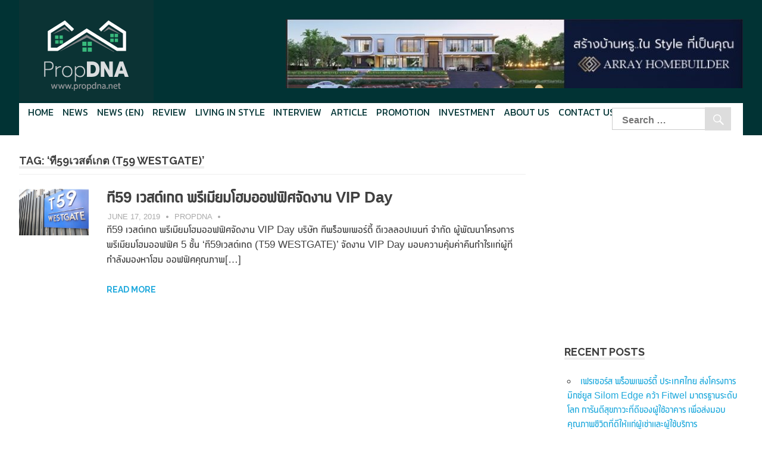

--- FILE ---
content_type: text/html; charset=UTF-8
request_url: https://www.propdna.net/tag/%E0%B8%97%E0%B8%B559%E0%B9%80%E0%B8%A7%E0%B8%AA%E0%B8%95%E0%B9%8C%E0%B9%80%E0%B8%81%E0%B8%95-t59-westgate
body_size: 8628
content:
<!DOCTYPE html>
<html lang="en-US" prefix="og: http://ogp.me/ns#">
<head>
<meta charset="UTF-8">
<meta name="viewport" content="width=device-width, initial-scale=1">
<link href="https://fonts.googleapis.com/css?family=Kanit:400&amp;subset=thai" rel="stylesheet">
<link rel="profile" href="http://gmpg.org/xfn/11">
<link rel="pingback" href="https://www.propdna.net/xmlrpc.php">
<title>&#039;ที59เวสต์เกต (T59 WESTGATE)&#039; | PropDNA</title>

<!-- All in One SEO Pack 2.3.14.2 by Michael Torbert of Semper Fi Web Design[386,441] -->
<!-- /all in one seo pack -->

<!-- This site is optimized with the Yoast SEO plugin v5.1 - https://yoast.com/wordpress/plugins/seo/ -->
<link rel="canonical" href="https://www.propdna.net/tag/ที59เวสต์เกต-t59-westgate" />
<meta property="og:locale" content="en_US" />
<meta property="og:type" content="object" />
<meta property="og:title" content="‘ที59เวสต์เกต (T59 WESTGATE)’ Archives - PropDNA" />
<meta property="og:url" content="https://www.propdna.net/tag/ที59เวสต์เกต-t59-westgate" />
<meta property="og:site_name" content="PropDNA" />
<meta name="twitter:card" content="summary" />
<meta name="twitter:title" content="‘ที59เวสต์เกต (T59 WESTGATE)’ Archives - PropDNA" />
<!-- / Yoast SEO plugin. -->

<link rel='dns-prefetch' href='//www.propdna.net' />
<link rel='dns-prefetch' href='//fonts.googleapis.com' />
<link rel='dns-prefetch' href='//s.w.org' />
<link rel="alternate" type="application/rss+xml" title="PropDNA &raquo; Feed" href="https://www.propdna.net/feed" />
<link rel="alternate" type="application/rss+xml" title="PropDNA &raquo; Comments Feed" href="https://www.propdna.net/comments/feed" />
<link rel="alternate" type="application/rss+xml" title="PropDNA &raquo; ‘ที59เวสต์เกต (T59 WESTGATE)’ Tag Feed" href="https://www.propdna.net/tag/ที59เวสต์เกต-t59-westgate/feed" />
		<script type="text/javascript">
			window._wpemojiSettings = {"baseUrl":"https:\/\/s.w.org\/images\/core\/emoji\/2.2.1\/72x72\/","ext":".png","svgUrl":"https:\/\/s.w.org\/images\/core\/emoji\/2.2.1\/svg\/","svgExt":".svg","source":{"concatemoji":"https:\/\/www.propdna.net\/wp-includes\/js\/wp-emoji-release.min.js?ver=4.7.5"}};
			!function(a,b,c){function d(a){var b,c,d,e,f=String.fromCharCode;if(!k||!k.fillText)return!1;switch(k.clearRect(0,0,j.width,j.height),k.textBaseline="top",k.font="600 32px Arial",a){case"flag":return k.fillText(f(55356,56826,55356,56819),0,0),!(j.toDataURL().length<3e3)&&(k.clearRect(0,0,j.width,j.height),k.fillText(f(55356,57331,65039,8205,55356,57096),0,0),b=j.toDataURL(),k.clearRect(0,0,j.width,j.height),k.fillText(f(55356,57331,55356,57096),0,0),c=j.toDataURL(),b!==c);case"emoji4":return k.fillText(f(55357,56425,55356,57341,8205,55357,56507),0,0),d=j.toDataURL(),k.clearRect(0,0,j.width,j.height),k.fillText(f(55357,56425,55356,57341,55357,56507),0,0),e=j.toDataURL(),d!==e}return!1}function e(a){var c=b.createElement("script");c.src=a,c.defer=c.type="text/javascript",b.getElementsByTagName("head")[0].appendChild(c)}var f,g,h,i,j=b.createElement("canvas"),k=j.getContext&&j.getContext("2d");for(i=Array("flag","emoji4"),c.supports={everything:!0,everythingExceptFlag:!0},h=0;h<i.length;h++)c.supports[i[h]]=d(i[h]),c.supports.everything=c.supports.everything&&c.supports[i[h]],"flag"!==i[h]&&(c.supports.everythingExceptFlag=c.supports.everythingExceptFlag&&c.supports[i[h]]);c.supports.everythingExceptFlag=c.supports.everythingExceptFlag&&!c.supports.flag,c.DOMReady=!1,c.readyCallback=function(){c.DOMReady=!0},c.supports.everything||(g=function(){c.readyCallback()},b.addEventListener?(b.addEventListener("DOMContentLoaded",g,!1),a.addEventListener("load",g,!1)):(a.attachEvent("onload",g),b.attachEvent("onreadystatechange",function(){"complete"===b.readyState&&c.readyCallback()})),f=c.source||{},f.concatemoji?e(f.concatemoji):f.wpemoji&&f.twemoji&&(e(f.twemoji),e(f.wpemoji)))}(window,document,window._wpemojiSettings);
		</script>
		<style type="text/css">
img.wp-smiley,
img.emoji {
	display: inline !important;
	border: none !important;
	box-shadow: none !important;
	height: 1em !important;
	width: 1em !important;
	margin: 0 .07em !important;
	vertical-align: -0.1em !important;
	background: none !important;
	padding: 0 !important;
}
</style>
<link rel='stylesheet' id='apss-font-awesome-css'  href='https://www.propdna.net/wp-content/plugins/accesspress-social-share/css/font-awesome/font-awesome.min.css?ver=4.3.4' type='text/css' media='all' />
<link rel='stylesheet' id='apss-font-opensans-css'  href='//fonts.googleapis.com/css?family=Open+Sans&#038;ver=4.7.5' type='text/css' media='all' />
<link rel='stylesheet' id='apss-frontend-css-css'  href='https://www.propdna.net/wp-content/plugins/accesspress-social-share/css/frontend.css?ver=4.3.4' type='text/css' media='all' />
<link rel='stylesheet' id='easy-facebook-likebox-plugin-styles-css'  href='https://www.propdna.net/wp-content/plugins/easy-facebook-likebox/public/assets/css/public.css?ver=4.3.1' type='text/css' media='all' />
<link rel='stylesheet' id='easy-facebook-likebox-animate-css'  href='https://www.propdna.net/wp-content/plugins/easy-facebook-likebox/public/assets/css/animate.css?ver=4.3.1' type='text/css' media='all' />
<link rel='stylesheet' id='easy-facebook-likebox-popup-styles-css'  href='https://www.propdna.net/wp-content/plugins/easy-facebook-likebox/public/assets/popup/magnific-popup.css?ver=4.3.1' type='text/css' media='all' />
<link rel='stylesheet' id='font-awesome-styles-css'  href='https://www.propdna.net/wp-content/plugins/page-views-count/admin/assets/css/font-awesome.min.css?ver=4.5.0' type='text/css' media='all' />
<link rel='stylesheet' id='a3-pvc-style-css'  href='https://www.propdna.net/wp-content/plugins/page-views-count/assets/css/style.min.css?ver=2.0.5' type='text/css' media='all' />
<link rel='stylesheet' id='poseidon-tether-css-css'  href='https://www.propdna.net/wp-content/themes/poseidon/css/tether.min.css?ver=1565457509' type='text/css' media='all' />
<link rel='stylesheet' id='poseidon-bootstrapcdn-cdn-css'  href='https://www.propdna.net/wp-content/themes/poseidon/css/bootstrap-3.3.7.min.css?ver=3.3.70' type='text/css' media='all' />
<link rel='stylesheet' id='poseidon-swiper-cdn-css'  href='https://www.propdna.net/wp-content/themes/poseidon/css/swiper.min.css?ver=3.4.2' type='text/css' media='all' />
<link rel='stylesheet' id='poseidon-stylesheet-css'  href='https://www.propdna.net/wp-content/themes/poseidon/style.css?ver=1703239574' type='text/css' media='all' />
<style id='poseidon-stylesheet-inline-css' type='text/css'>
.type-post .entry-footer .entry-tags { position: absolute; clip: rect(1px, 1px, 1px, 1px); width: 1px; height: 1px; overflow: hidden; }
</style>
<link rel='stylesheet' id='genericons-css'  href='https://www.propdna.net/wp-content/themes/poseidon/css/genericons/genericons.css?ver=3.4.1' type='text/css' media='all' />
<link rel='stylesheet' id='poseidon-default-fonts-css'  href='//fonts.googleapis.com/css?family=Ubuntu:400,400italic,700,700italic|Raleway:400,700&#038;subset=latin,latin-ext' type='text/css' media='all' />
<link rel='stylesheet' id='rt_frontend_style-css'  href='https://www.propdna.net/wp-content/plugins/automatic-responsive-tables/css/style.css?ver=4.7.5' type='text/css' media='all' />
<!--[if lt IE 9]>
<link rel='stylesheet' id='art_ie_stylesheet-css'  href='https://www.propdna.net/wp-content/plugins/automatic-responsive-tables/css/style-ie.css?ver=4.7.5' type='text/css' media='all' />
<![endif]-->
<script type='text/javascript' src='https://www.propdna.net/wp-includes/js/jquery/jquery.js?ver=1.12.4'></script>
<script type='text/javascript' src='https://www.propdna.net/wp-includes/js/jquery/jquery-migrate.min.js?ver=1.4.1'></script>
<script type='text/javascript' src='https://www.propdna.net/wp-content/plugins/easy-facebook-likebox/public/assets/popup/jquery.magnific-popup.min.js?ver=4.3.1'></script>
<script type='text/javascript' src='https://www.propdna.net/wp-content/plugins/easy-facebook-likebox/public/assets/js/jquery.cookie.js?ver=4.3.1'></script>
<script type='text/javascript' src='https://www.propdna.net/wp-content/plugins/easy-facebook-likebox/public/assets/js/public.js?ver=4.3.1'></script>
<script type='text/javascript'>
/* <![CDATA[ */
var wpgmza_google_api_status = {"message":"Enqueued","code":"ENQUEUED"};
/* ]]> */
</script>
<script type='text/javascript' src='https://www.propdna.net/wp-content/plugins/wp-google-maps/wpgmza_data.js?ver=4.7.5'></script>
<!--[if lt IE 9]>
<script type='text/javascript' src='https://www.propdna.net/wp-content/themes/poseidon/js/html5shiv.min.js?ver=3.7.3'></script>
<![endif]-->
<script type='text/javascript' src='https://www.propdna.net/wp-content/themes/poseidon/js/navigation.js?ver=20170127'></script>
<script type='text/javascript' src='https://www.propdna.net/wp-content/themes/poseidon/js/tether.min.js?ver=1565457509'></script>
<script type='text/javascript' src='https://www.propdna.net/wp-content/themes/poseidon/js/bootstrap-3.3.7.js?ver=3.3.7'></script>
<script type='text/javascript' src='https://www.propdna.net/wp-content/themes/poseidon/js/swiper.jquery.min.js?ver=3.4.2'></script>
<script type='text/javascript' src='https://www.propdna.net/wp-content/plugins/automatic-responsive-tables/js/script.js?ver=4.7.5'></script>
<link rel='https://api.w.org/' href='https://www.propdna.net/wp-json/' />
<link rel="EditURI" type="application/rsd+xml" title="RSD" href="https://www.propdna.net/xmlrpc.php?rsd" />
<link rel="wlwmanifest" type="application/wlwmanifest+xml" href="https://www.propdna.net/wp-includes/wlwmanifest.xml" /> 
<meta name="generator" content="WordPress 4.7.5" />

<!-- This site is using AdRotate v5.8.9.1 to display their advertisements - https://ajdg.solutions/ -->
<!-- AdRotate CSS -->
<style type="text/css" media="screen">
	.g { margin:0px; padding:0px; overflow:hidden; line-height:1; zoom:1; }
	.g img { height:auto; }
	.g-col { position:relative; float:left; }
	.g-col:first-child { margin-left: 0; }
	.g-col:last-child { margin-right: 0; }
	@media only screen and (max-width: 480px) {
		.g-col, .g-dyn, .g-single { width:100%; margin-left:0; margin-right:0; }
	}
</style>
<!-- /AdRotate CSS -->

		<style type="text/css">.recentcomments a{display:inline !important;padding:0 !important;margin:0 !important;}</style>
		<!-- Latest compiled and minified JavaScript -->
<script async src="//pagead2.googlesyndication.com/pagead/js/adsbygoogle.js"></script>
<script>
    (adsbygoogle = window.adsbygoogle || []).push({
        google_ad_client: "ca-pub-1548721443699609",
        enable_page_level_ads: true
    });
</script>
<script type="text/javascript">
		var config = {"siteUrl":"https:\/\/www.propdna.net","isMobile":false,"device":"desktop"}</script>
<!-- Facebook Pixel Code -->
<script>
  !function(f,b,e,v,n,t,s)
	    {if(f.fbq)return;n=f.fbq=function(){n.callMethod?
	      n.callMethod.apply(n,arguments):n.queue.push(arguments)};
  if(!f._fbq)f._fbq=n;n.push=n;n.loaded=!0;n.version='2.0';
  n.queue=[];t=b.createElement(e);t.async=!0;
    t.src=v;s=b.getElementsByTagName(e)[0];
    s.parentNode.insertBefore(t,s)}(window, document,'script',
	      'https://connect.facebook.net/en_US/fbevents.js');
      fbq('init', '2110833842482383');
      fbq('track', 'PageView');
      </script>
<noscript><img height="1" width="1" style="display:none"
  src="https://www.facebook.com/tr?id=2110833842482383&ev=PageView&noscript=1"
/></noscript>
<!-- End Facebook Pixel Code -->
</head>
<body class="archive tag tag-59-t59-westgate tag-2475 post-layout-small">
<script>
    (function(i,s,o,g,r,a,m){i['GoogleAnalyticsObject']=r;i[r]=i[r]||function(){
            (i[r].q=i[r].q||[]).push(arguments)},i[r].l=1*new Date();a=s.createElement(o),
        m=s.getElementsByTagName(o)[0];a.async=1;a.src=g;m.parentNode.insertBefore(a,m)
    })(window,document,'script','https://www.google-analytics.com/analytics.js','ga');
    ga('create', 'UA-62166679-4', 'auto');
    ga('send', 'pageview');
</script>
	<div id="page" class="hfeed site">
		<a class="skip-link screen-reader-text" href="#content">Skip to content</a>
				<header id="masthead" class="site-header clearfix" role="banner">
			<div class="header-main container clearfix">
				<div id="logo" class="site-branding hidden-sm hidden-xs clearfix">
										
			<p class="site-title"><a href="https://www.propdna.net/" rel="home">PropDNA</a></p>

							
			<p class="site-description">Smart Your Lifestyle Your Living</p>

						</div><!-- .site-branding -->
				<nav id="main-navigation" class="primary-navigation navigation clearfix" role="navigation">
					<ul id="menu-home" class="main-navigation-menu"><li id="menu-item-41" class="menu-item menu-item-type-post_type menu-item-object-page menu-item-home menu-item-41"><a href="https://www.propdna.net/">Home</a></li>
<li id="menu-item-135" class="menu-item menu-item-type-custom menu-item-object-custom menu-item-135"><a href="/news">News</a></li>
<li id="menu-item-4940" class="menu-item menu-item-type-custom menu-item-object-custom menu-item-4940"><a href="/news-en">News (en)</a></li>
<li id="menu-item-125" class="menu-item menu-item-type-custom menu-item-object-custom menu-item-125"><a href="/property-review">Review</a></li>
<li id="menu-item-151" class="menu-item menu-item-type-custom menu-item-object-custom menu-item-151"><a href="/living-in-style">Living in style</a></li>
<li id="menu-item-152" class="menu-item menu-item-type-custom menu-item-object-custom menu-item-152"><a href="/property-interview">Interview</a></li>
<li id="menu-item-153" class="menu-item menu-item-type-custom menu-item-object-custom menu-item-153"><a href="/article">Article</a></li>
<li id="menu-item-672" class="menu-item menu-item-type-custom menu-item-object-custom menu-item-672"><a href="/promotion">Promotion</a></li>
<li id="menu-item-1168" class="menu-item menu-item-type-custom menu-item-object-custom menu-item-1168"><a href="/investment">Investment</a></li>
<li id="menu-item-68" class="menu-item menu-item-type-post_type menu-item-object-page menu-item-68"><a href="https://www.propdna.net/about-us">About Us</a></li>
<li id="menu-item-69" class="menu-item menu-item-type-post_type menu-item-object-page menu-item-69"><a href="https://www.propdna.net/contact-us">Contact Us</a></li>
</ul>					<div class="site-search hidden-xs hidden-sm">
						
<form role="search" method="get" class="search-form" action="https://www.propdna.net/">
	<label>
		<span class="screen-reader-text">Search for:</span>
		<input type="search" class="search-field"
			placeholder="Search &hellip;"
			value="" name="s"
			title="Search for:" />
	</label>
	<button type="submit" class="search-submit">
		<span class="genericon-search"></span>
		<span class="screen-reader-text">Search</span>
	</button>
</form>
					</div>
				</nav><!-- #main-navigation -->
				<div class="site-leader-board">
					<div class="g g-7"><div class="g-single a-38"><a href="https://array.co.th/" title="https://array.co.th/" rel="nofollow" target="_blank"><img src="https://www.propdna.net/wp-content/uploads/2025/11/759965.jpg" /></a></div></div>				</div>
			</div><!-- .header-main -->
		</header><!-- #masthead -->

						
		<div id="content" class="site-content container clearfix">

	<section id="primary" class="content-area">
		<main id="main" class="site-main" role="main">
					<header class="page-header">
				<h1 class="archive-title">Tag: ‘ที59เวสต์เกต (T59 WESTGATE)’</h1>			</header><!-- .page-header -->
						<div id="post-wrapper" class="post-wrapper clearfix">

				<div class="row">
<article id="post-8635" class="post-8635 promotion type-promotion status-publish has-post-thumbnail hentry tag-59-t59-westgate tag-2238">
	<div class="featured-image col-sm-12 col-md-2">
			<a class="post-thumbnail-small" href="https://www.propdna.net/promotion/ที59-เวสต์เกต-พรีเมียมโฮมออฟฟิศจัดงาน-vip-day" rel="bookmark">
				<img width="360" height="240" src="https://www.propdna.net/wp-content/uploads/2019/06/64471087_10217482807294731_57589038923644928_o-360x240.jpg" class="attachment-poseidon-thumbnail-medium size-poseidon-thumbnail-medium wp-post-image" alt="" srcset="https://www.propdna.net/wp-content/uploads/2019/06/64471087_10217482807294731_57589038923644928_o-360x240.jpg 360w, https://www.propdna.net/wp-content/uploads/2019/06/64471087_10217482807294731_57589038923644928_o-400x267.jpg 400w, https://www.propdna.net/wp-content/uploads/2019/06/64471087_10217482807294731_57589038923644928_o-768x512.jpg 768w, https://www.propdna.net/wp-content/uploads/2019/06/64471087_10217482807294731_57589038923644928_o-1024x683.jpg 1024w, https://www.propdna.net/wp-content/uploads/2019/06/64471087_10217482807294731_57589038923644928_o-840x560.jpg 840w, https://www.propdna.net/wp-content/uploads/2019/06/64471087_10217482807294731_57589038923644928_o-120x80.jpg 120w, https://www.propdna.net/wp-content/uploads/2019/06/64471087_10217482807294731_57589038923644928_o-600x400.jpg 600w" sizes="(max-width: 360px) 100vw, 360px" />			</a>

		</div>
	<div class="col-sm-12 col-md-10">
	<header class="entry-header">
		<h2 class="entry-title"><a href="https://www.propdna.net/promotion/ที59-เวสต์เกต-พรีเมียมโฮมออฟฟิศจัดงาน-vip-day" rel="bookmark">ที59 เวสต์เกต พรีเมียมโฮมออฟฟิศจัดงาน VIP Day</a></h2>		<div class="entry-meta"><span class="meta-date"><a href="https://www.propdna.net/promotion/ที59-เวสต์เกต-พรีเมียมโฮมออฟฟิศจัดงาน-vip-day" title="11:47 am" rel="bookmark"><time class="entry-date published updated" datetime="2019-06-17T11:47:02+00:00">June 17, 2019</time></a></span><span class="meta-author"> <span class="author vcard"><a class="url fn n" href="https://www.propdna.net/author/propdna" title="View all posts by PropDNA" rel="author">PropDNA</a></span></span><span class="meta-category"> </span></div>	</header><!-- .entry-header -->
	<div class="entry-content entry-excerpt clearfix">
		<p>ที59 เวสต์เกต พรีเมียมโฮมออฟฟิศจัดงาน VIP Day บริษัท ทีพร็อพเพอร์ตี้ ดีเวลลอปเมนท์ จำกัด ผู้พัฒนาโครงการพรีเมียมโฮมออฟฟิศ 5 ชั้น ‘ที59เวสต์เกต (T59 WESTGATE)’ จัดงาน VIP Day มอบความคุ้มค่าคืนกำไรแก่ผู้ที่กำลังมองหาโฮม ออฟฟิศคุณภาพ[&#8230;]</p>
		
		<a href="https://www.propdna.net/promotion/ที59-เวสต์เกต-พรีเมียมโฮมออฟฟิศจัดงาน-vip-day" class="more-link">Read more</a>

			</div><!-- .entry-content -->
	</div>
</article>
</div>			</div>
					</main><!-- #main -->
	</section><!-- #primary -->

	
	<section id="secondary" class="sidebar widget-area clearfix" role="complementary">

		<aside id="adrotate_widgets-2" class="widget adrotate_widgets clearfix"><div class="g g-3"><div class="g-single a-25"><iframe src="https://www.youtube.com/embed/dJ6m9bCfUZ8?start=9&rel=0&showinfo=0&autoplay=0&mute=1" frameborder="0" allow="encrypted-media" allowfullscreen></iframe></div></div></aside><aside id="adrotate_widgets-3" class="widget adrotate_widgets clearfix"><!-- Either there are no banners, they are disabled or none qualified for this location! --></aside><aside id="easy_facebook_page_plugin-2" class="widget widget_easy_facebook_page_plugin clearfix"><div id="fb-root"></div>
					<script>(function(d, s, id) {
					  var js, fjs = d.getElementsByTagName(s)[0];
					  if (d.getElementById(id)) return;
					  js = d.createElement(s); js.id = id;
					  js.async=true; 
					  js.src = "//connect.facebook.net/en_US/all.js#xfbml=1&appId=395202813876688";
					  fjs.parentNode.insertBefore(js, fjs);
					}(document, 'script', 'facebook-jssdk'));</script> <div class="efbl-like-box 1">
							<img class="efbl-loader" src="https://www.propdna.net/wp-content/plugins/easy-facebook-likebox/public/assets/images/loader.gif" >
							<div class="fb-page" data-animclass="" data-href="https://www.facebook.com/propdna" data-hide-cover=false data-width="300" data-height="" data-show-facepile=true  data-show-posts=true data-adapt-container-width=false data-hide-cta=false data-small-header="false">
							</div> 
							
						</div>
					</aside>		<aside id="recent-posts-2" class="widget widget_recent_entries clearfix">		<div class="widget-header"><h3 class="widget-title">Recent Posts</h3></div>		<ul>
					<li>
				<a href="https://www.propdna.net/%post_type%/เฟรเซอร์ส-พร็อพเพอร์ตี้-ประเทศไทย-ส่งโครงการมิกซ์ยูส-silom-edge-คว้า-fitwel-มาตรฐานระดับโลก-การันตีสุขภาวะที่ดีของผู้ใช้อาคาร-เพื่อส่งมอบคุณภาพชีวิตที่ดีให้แก่ผู้เช่าและผู้ใช้บริการ">เฟรเซอร์ส พร็อพเพอร์ตี้ ประเทศไทย ส่งโครงการมิกซ์ยูส Silom Edge คว้า Fitwel มาตรฐานระดับโลก การันตีสุขภาวะที่ดีของผู้ใช้อาคาร เพื่อส่งมอบคุณภาพชีวิตที่ดีให้แก่ผู้เช่าและผู้ใช้บริการ</a>
						</li>
					<li>
				<a href="https://www.propdna.net/%post_type%/วัน-แบงค็อก-เตรียมเปิดตัว-มิตซูโคชิ-ฟู้ด-เดสติเนชั่น-ระดับเวิลด์คลาส-แห่งแรกในประเทศไทย">วัน แบงค็อก เตรียมเปิดตัว “มิตซูโคชิ” ฟู้ด เดสติเนชั่น ระดับเวิลด์คลาส แห่งแรกในประเทศไทย</a>
						</li>
					<li>
				<a href="https://www.propdna.net/%post_type%/big-dataปฏิวัติวงการอสังหาฯ-สอดรับพฤติกรรมผู้บริโภคยุคดิจิทัล">“Big Data”ปฏิวัติวงการอสังหาฯ สอดรับพฤติกรรมผู้บริโภคยุคดิจิทัล</a>
						</li>
					<li>
				<a href="https://www.propdna.net/%post_type%/lpnรุกตลาดแนวราบพรีเมี่ยม-บูมบ้าน365คาด3ปีรายได้ทะยาน5พันล้าน">LPNรุกตลาดแนวราบพรีเมี่ยม บูมบ้าน365คาด3ปีรายได้ทะยาน5พันล้าน</a>
						</li>
					<li>
				<a href="https://www.propdna.net/%post_type%/terrabkk-จัดงานสัมมนาไขรหัสลับคน-gen-y-จุดเปลี่ยน-อสังหาริมทรัพย์-4-0">TerraBKK จัดงานสัมมนา“ไขรหัสลับคน Gen Y จุดเปลี่ยน อสังหาริมทรัพย์ 4.0”</a>
						</li>
				</ul>
		</aside>		<aside id="recent-comments-2" class="widget widget_recent_comments clearfix"><div class="widget-header"><h3 class="widget-title">Recent Comments</h3></div><ul id="recentcomments"></ul></aside><aside id="archives-2" class="widget widget_archive clearfix"><div class="widget-header"><h3 class="widget-title">Archives</h3></div>		<ul>
			<li><a href='https://www.propdna.net/2024/05'>May 2024</a></li>
	<li><a href='https://www.propdna.net/2018/08'>August 2018</a></li>
	<li><a href='https://www.propdna.net/2018/07'>July 2018</a></li>
	<li><a href='https://www.propdna.net/2018/01'>January 2018</a></li>
	<li><a href='https://www.propdna.net/2017/10'>October 2017</a></li>
	<li><a href='https://www.propdna.net/2017/09'>September 2017</a></li>
		</ul>
		</aside><aside id="categories-2" class="widget widget_categories clearfix"><div class="widget-header"><h3 class="widget-title">Categories</h3></div>		<ul>
	<li class="cat-item cat-item-9"><a href="https://www.propdna.net/category/living-style" >Living Style</a>
</li>
	<li class="cat-item cat-item-8"><a href="https://www.propdna.net/category/property-talk" >Property Talk</a>
</li>
	<li class="cat-item cat-item-1"><a href="https://www.propdna.net/category/uncategorized" >Uncategorized</a>
</li>
	<li class="cat-item cat-item-10"><a href="https://www.propdna.net/category/บทความ" >บทความ</a>
</li>
		</ul>
</aside><aside id="meta-2" class="widget widget_meta clearfix"><div class="widget-header"><h3 class="widget-title">Meta</h3></div>			<ul>
						<li><a rel="nofollow" href="https://www.propdna.net/wp-login.php">Log in</a></li>
			<li><a href="https://www.propdna.net/feed">Entries <abbr title="Really Simple Syndication">RSS</abbr></a></li>
			<li><a href="https://www.propdna.net/comments/feed">Comments <abbr title="Really Simple Syndication">RSS</abbr></a></li>
			<li><a href="https://wordpress.org/" title="Powered by WordPress, state-of-the-art semantic personal publishing platform.">WordPress.org</a></li>			</ul>
			</aside>
	</section><!-- #secondary -->


	</div><!-- #content -->
		<div id="footer" class="footer-wrap">
			<div class='apss-social-share apss-theme-4 clearfix'>
										<div class='apss-facebook apss-single-icon'>
							<a rel='nofollow'  title='Share on Facebook' target='_blank' href='https://www.facebook.com/sharer/sharer.php?u=https://www.propdna.net/promotion/%e0%b8%97%e0%b8%b559-%e0%b9%80%e0%b8%a7%e0%b8%aa%e0%b8%95%e0%b9%8c%e0%b9%80%e0%b8%81%e0%b8%95-%e0%b8%9e%e0%b8%a3%e0%b8%b5%e0%b9%80%e0%b8%a1%e0%b8%b5%e0%b8%a2%e0%b8%a1%e0%b9%82%e0%b8%ae%e0%b8%a1%e0%b8%ad%e0%b8%ad%e0%b8%9f%e0%b8%9f%e0%b8%b4%e0%b8%a8%e0%b8%88%e0%b8%b1%e0%b8%94%e0%b8%87%e0%b8%b2%e0%b8%99-vip-day'>
								<div class='apss-icon-block clearfix'>
									<i class='fa fa-facebook'></i>
									<span class='apss-social-text'>Share on Facebook</span>
									<span class='apss-share'>Share</span>
								</div>
															</a>
						</div>
												<div class='apss-twitter apss-single-icon'>
							<a rel='nofollow'  href="https://twitter.com/intent/tweet?text=%E0%B8%97%E0%B8%B559%20%E0%B9%80%E0%B8%A7%E0%B8%AA%E0%B8%95%E0%B9%8C%E0%B9%80%E0%B8%81%E0%B8%95%20%E0%B8%9E%E0%B8%A3%E0%B8%B5%E0%B9%80%E0%B8%A1%E0%B8%B5%E0%B8%A2%E0%B8%A1%E0%B9%82%E0%B8%AE%E0%B8%A1%E0%B8%AD%E0%B8%AD%E0%B8%9F%E0%B8%9F%E0%B8%B4%E0%B8%A8%E0%B8%88%E0%B8%B1%E0%B8%94%E0%B8%87%E0%B8%B2%E0%B8%99%20VIP%20Day&amp;url=https%3A%2F%2Fwww.propdna.net%2Fpromotion%2F%25e0%25b8%2597%25e0%25b8%25b559-%25e0%25b9%2580%25e0%25b8%25a7%25e0%25b8%25aa%25e0%25b8%2595%25e0%25b9%258c%25e0%25b9%2580%25e0%25b8%2581%25e0%25b8%2595-%25e0%25b8%259e%25e0%25b8%25a3%25e0%25b8%25b5%25e0%25b9%2580%25e0%25b8%25a1%25e0%25b8%25b5%25e0%25b8%25a2%25e0%25b8%25a1%25e0%25b9%2582%25e0%25b8%25ae%25e0%25b8%25a1%25e0%25b8%25ad%25e0%25b8%25ad%25e0%25b8%259f%25e0%25b8%259f%25e0%25b8%25b4%25e0%25b8%25a8%25e0%25b8%2588%25e0%25b8%25b1%25e0%25b8%2594%25e0%25b8%2587%25e0%25b8%25b2%25e0%25b8%2599-vip-day&amp;"  title='Share on Twitter' target='_blank'>
								<div class='apss-icon-block clearfix'>
									<i class='fa fa-twitter'></i>
									<span class='apss-social-text'>Share on Twitter</span><span class='apss-share'>Tweet</span>
								</div>
															</a>
						</div>
												<div class='apss-google-plus apss-single-icon'>
							<a rel='nofollow'  title='Share on Google Plus' target='_blank' href='https://plus.google.com/share?url=https://www.propdna.net/promotion/%e0%b8%97%e0%b8%b559-%e0%b9%80%e0%b8%a7%e0%b8%aa%e0%b8%95%e0%b9%8c%e0%b9%80%e0%b8%81%e0%b8%95-%e0%b8%9e%e0%b8%a3%e0%b8%b5%e0%b9%80%e0%b8%a1%e0%b8%b5%e0%b8%a2%e0%b8%a1%e0%b9%82%e0%b8%ae%e0%b8%a1%e0%b8%ad%e0%b8%ad%e0%b8%9f%e0%b8%9f%e0%b8%b4%e0%b8%a8%e0%b8%88%e0%b8%b1%e0%b8%94%e0%b8%87%e0%b8%b2%e0%b8%99-vip-day'>
								<div class='apss-icon-block clearfix'>
									<i class='fa fa-google-plus'></i>
									<span class='apss-social-text'>Share on Google Plus </span>
									<span class='apss-share'>Share</span>
								</div>
															</a>
						</div>
												<div class='apss-line apss-single-icon'>
							<a rel='nofollow'  title='Line me' target='_blank' href='https://timeline.line.me/social-plugin/share?url=https://www.propdna.net/promotion/%e0%b8%97%e0%b8%b559-%e0%b9%80%e0%b8%a7%e0%b8%aa%e0%b8%95%e0%b9%8c%e0%b9%80%e0%b8%81%e0%b8%95-%e0%b8%9e%e0%b8%a3%e0%b8%b5%e0%b9%80%e0%b8%a1%e0%b8%b5%e0%b8%a2%e0%b8%a1%e0%b9%82%e0%b8%ae%e0%b8%a1%e0%b8%ad%e0%b8%ad%e0%b8%9f%e0%b8%9f%e0%b8%b4%e0%b8%a8%e0%b8%88%e0%b8%b1%e0%b8%94%e0%b8%87%e0%b8%b2%e0%b8%99-vip-day#'>
								<div class='apss-icon-block clearfix'>
									<i class='fa fa-line'></i>
									<span class='apss-social-text'>Line me</span>
									<span class='apss-share'>Share</span>
								</div>
							</a>
						</div>
							</div>
		<footer id="colophon" class="site-footer container clearfix" role="contentinfo">
						<div class="footer-menu row">
			<ul id="menu-footer-menu" class="footer-navigation-menu"><li id="menu-item-454" class="menu-item menu-item-type-custom menu-item-object-custom menu-item-454"><a href="/property-review">Review</a></li>
<li id="menu-item-455" class="menu-item menu-item-type-custom menu-item-object-custom menu-item-455"><a href="/news">News</a></li>
<li id="menu-item-4941" class="menu-item menu-item-type-custom menu-item-object-custom menu-item-4941"><a href="/news-en">News (en)</a></li>
<li id="menu-item-457" class="menu-item menu-item-type-custom menu-item-object-custom menu-item-457"><a href="/property-interview">Interview</a></li>
<li id="menu-item-456" class="menu-item menu-item-type-custom menu-item-object-custom menu-item-456"><a href="/living-in-style">Living in Style</a></li>
<li id="menu-item-458" class="menu-item menu-item-type-custom menu-item-object-custom menu-item-458"><a href="/article">Article</a></li>
<li id="menu-item-671" class="menu-item menu-item-type-custom menu-item-object-custom menu-item-671"><a href="/promotion">Promotion</a></li>
<li id="menu-item-1167" class="menu-item menu-item-type-custom menu-item-object-custom menu-item-1167"><a href="/investment">Investment</a></li>
<li id="menu-item-450" class="menu-item menu-item-type-post_type menu-item-object-page menu-item-450"><a href="https://www.propdna.net/about-us">About Us</a></li>
<li id="menu-item-451" class="menu-item menu-item-type-post_type menu-item-object-page menu-item-has-children menu-item-451"><a href="https://www.propdna.net/contact-us">Contact Us</a>
<ul class="sub-menu">
	<li id="menu-item-453" class="menu-item menu-item-type-custom menu-item-object-custom menu-item-453"><a href="https://www.facebook.com/PropDNA/">Facebook</a></li>
	<li id="menu-item-693" class="menu-item menu-item-type-custom menu-item-object-custom menu-item-693"><a href="https://line.me/R/ti/p/@emk8226l">@propdna</a></li>
</ul>
</li>
</ul>			</div>
			<div id="footer-text" class="site-info">
				<div class="row">
					<dev class="copyright">Copyright © 2026 <a href="http://propdna.net/" target="_blank">PropDNA</a>
						<span class="second-line">All Rights Reserved.</span>
					</dev>
				</div>
							</div><!-- .site-info -->
		</footer><!-- #colophon -->
	</div>
</div><!-- #page -->
<script type='text/javascript'>
/* <![CDATA[ */
var frontend_ajax_object = {"ajax_url":"https:\/\/www.propdna.net\/wp-admin\/admin-ajax.php","ajax_nonce":"f3db8f3772"};
/* ]]> */
</script>
<script type='text/javascript' src='https://www.propdna.net/wp-content/plugins/accesspress-social-share/js/frontend.js?ver=4.3.4'></script>
<script type='text/javascript'>
/* <![CDATA[ */
var click_object = {"ajax_url":"https:\/\/www.propdna.net\/wp-admin\/admin-ajax.php"};
/* ]]> */
</script>
<script type='text/javascript' src='https://www.propdna.net/wp-content/plugins/adrotate/library/jquery.adrotate.clicktracker.js'></script>
<script type='text/javascript' src='https://www.propdna.net/wp-includes/js/underscore.min.js?ver=1.8.3'></script>
<script type='text/javascript' src='https://www.propdna.net/wp-includes/js/backbone.min.js?ver=1.2.3'></script>
<script type='text/javascript'>
/* <![CDATA[ */
var wpApiSettings = {"root":"https:\/\/www.propdna.net\/wp-json\/","nonce":"3a4cfbff7a","versionString":"wp\/v2\/"};
/* ]]> */
</script>
<script type='text/javascript' src='https://www.propdna.net/wp-includes/js/wp-api.min.js?ver=4.7.5'></script>
<script type='text/javascript' src='https://www.propdna.net/wp-content/themes/poseidon/js/propdna.js?ver=1565457509'></script>
<script type='text/javascript' src='https://www.propdna.net/wp-includes/js/wp-embed.min.js?ver=4.7.5'></script>
</body>
</html>


--- FILE ---
content_type: text/html; charset=utf-8
request_url: https://www.google.com/recaptcha/api2/aframe
body_size: 266
content:
<!DOCTYPE HTML><html><head><meta http-equiv="content-type" content="text/html; charset=UTF-8"></head><body><script nonce="PgmcapMGzI7G5Ortq8yMcg">/** Anti-fraud and anti-abuse applications only. See google.com/recaptcha */ try{var clients={'sodar':'https://pagead2.googlesyndication.com/pagead/sodar?'};window.addEventListener("message",function(a){try{if(a.source===window.parent){var b=JSON.parse(a.data);var c=clients[b['id']];if(c){var d=document.createElement('img');d.src=c+b['params']+'&rc='+(localStorage.getItem("rc::a")?sessionStorage.getItem("rc::b"):"");window.document.body.appendChild(d);sessionStorage.setItem("rc::e",parseInt(sessionStorage.getItem("rc::e")||0)+1);localStorage.setItem("rc::h",'1769632010846');}}}catch(b){}});window.parent.postMessage("_grecaptcha_ready", "*");}catch(b){}</script></body></html>

--- FILE ---
content_type: text/plain
request_url: https://www.google-analytics.com/j/collect?v=1&_v=j102&a=458629508&t=pageview&_s=1&dl=https%3A%2F%2Fwww.propdna.net%2Ftag%2F%25E0%25B8%2597%25E0%25B8%25B559%25E0%25B9%2580%25E0%25B8%25A7%25E0%25B8%25AA%25E0%25B8%2595%25E0%25B9%258C%25E0%25B9%2580%25E0%25B8%2581%25E0%25B8%2595-t59-westgate&ul=en-us%40posix&dt=%27%E0%B8%97%E0%B8%B559%E0%B9%80%E0%B8%A7%E0%B8%AA%E0%B8%95%E0%B9%8C%E0%B9%80%E0%B8%81%E0%B8%95%20(T59%20WESTGATE)%27%20%7C%20PropDNA&sr=1280x720&vp=1280x720&_u=IEBAAEABAAAAACAAI~&jid=14352816&gjid=442237955&cid=507882791.1769632009&tid=UA-62166679-4&_gid=1191876058.1769632009&_r=1&_slc=1&z=663815539
body_size: -450
content:
2,cG-4Y52MB8RLV